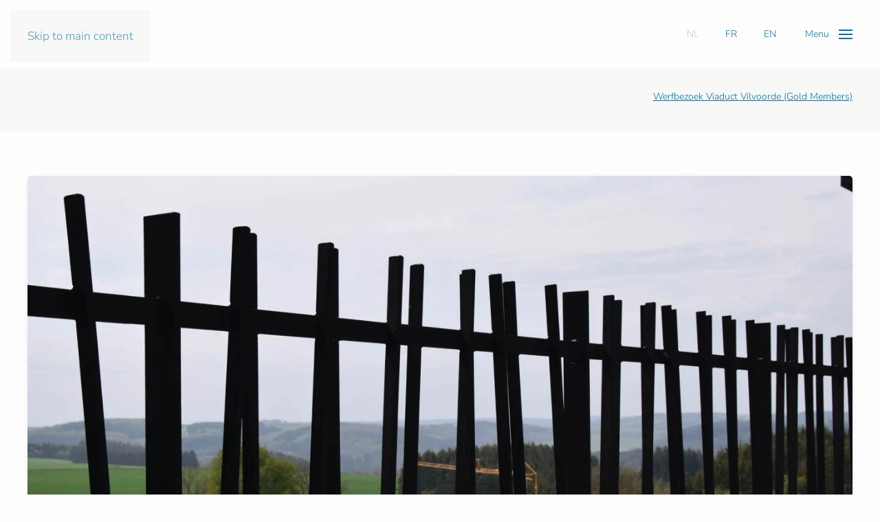

--- FILE ---
content_type: text/html; charset=utf-8
request_url: https://infosteel.be/staal-bouw-project/3910-bdeb-fences-stairs-%E2%80%93-borstweringen,-trappen-en-passerelles
body_size: 32324
content:
<!DOCTYPE html>
<html lang="nl-nl" dir="ltr">
    <head>
        <meta name="viewport" content="width=device-width, initial-scale=1">
        <link rel="icon" href="/images/favicon.png" sizes="any">
                <link rel="apple-touch-icon" href="/images/apple-touch-icon.png">
        <meta charset="utf-8">
	<meta name="author" content="Super User">
	<meta name="description" content="Centrum voor informatie over staal, staalproducten en bouwen met staal">
	<meta name="generator" content="MYOB">
	<title>BdeB Fences &amp; Stairs – Borstweringen, trappen en passerelles - Infosteel</title>
<link href="/media/vendor/joomla-custom-elements/css/joomla-alert.min.css?0.4.1" rel="stylesheet">
	<link href="/media/system/css/joomla-fontawesome.min.css?4.5.33" rel="preload" as="style" onload="this.onload=null;this.rel='stylesheet'">
	<link href="/templates/yootheme/css/theme.10.css?1765953503" rel="stylesheet">
	<link href="/media/mod_languages/css/template.min.css?8ae269" rel="stylesheet">
	<style>.cloaked_email span:before { content: attr(data-ep-a); } .cloaked_email span:after { content: attr(data-ep-b); } img.cloaked_email { display: inline-block !important; vertical-align: middle; border: 0; }</style>
<script type="application/json" class="joomla-script-options new">{"joomla.jtext":{"ERROR":"Fout","MESSAGE":"Bericht","NOTICE":"Attentie","WARNING":"Waarschuwing","JCLOSE":"Sluiten","JOK":"Ok","JOPEN":"Open"},"system.paths":{"root":"","rootFull":"https:\/\/www.infosteel.be\/","base":"","baseFull":"https:\/\/www.infosteel.be\/"},"csrf.token":"057833878664b1cbe5953e9231df224a"}</script>
	<script src="/media/system/js/core.min.js?a3d8f8"></script>
	<script src="/media/system/js/messages.min.js?9a4811" type="module"></script>
	<script src="/templates/yootheme/packages/theme-analytics/app/analytics.min.js?4.5.33" defer></script>
	<script src="/templates/yootheme/vendor/assets/uikit/dist/js/uikit.min.js?4.5.33"></script>
	<script src="/templates/yootheme/vendor/assets/uikit/dist/js/uikit-icons-juno.min.js?4.5.33"></script>
	<script src="/templates/yootheme/js/theme.js?4.5.33"></script>
	<script>window.RegularLabs=window.RegularLabs||{};window.RegularLabs.EmailProtector=window.RegularLabs.EmailProtector||{unCloak:function(e,g){document.querySelectorAll("."+e).forEach(function(a){var f="",c="";a.className=a.className.replace(" "+e,"");a.querySelectorAll("span").forEach(function(d){for(name in d.dataset)0===name.indexOf("epA")&&(f+=d.dataset[name]),0===name.indexOf("epB")&&(c=d.dataset[name]+c)});if(c){var b=a.nextElementSibling;b&&"script"===b.tagName.toLowerCase()&&b.parentNode.removeChild(b);b=f+c;g?(a.parentNode.href="mailto:"+b,a.parentNode.removeChild(a)):a.innerHTML=b}})}};</script>
	<script type="application/ld+json">{"@context":"https://schema.org","@graph":[{"@type":"Organization","@id":"https://www.infosteel.be/#/schema/Organization/base","name":"Infosteel","url":"https://www.infosteel.be/"},{"@type":"WebSite","@id":"https://www.infosteel.be/#/schema/WebSite/base","url":"https://www.infosteel.be/","name":"Infosteel","publisher":{"@id":"https://www.infosteel.be/#/schema/Organization/base"}},{"@type":"WebPage","@id":"https://www.infosteel.be/#/schema/WebPage/base","url":"https://infosteel.be/staal-bouw-project/3910-bdeb-fences-stairs-%E2%80%93-borstweringen,-trappen-en-passerelles","name":"BdeB Fences & Stairs – Borstweringen, trappen en passerelles - Infosteel","description":"Centrum voor informatie over staal, staalproducten en bouwen met staal","isPartOf":{"@id":"https://www.infosteel.be/#/schema/WebSite/base"},"about":{"@id":"https://www.infosteel.be/#/schema/Organization/base"},"inLanguage":"nl-NL"},{"@type":"Article","@id":"https://www.infosteel.be/#/schema/com_content/article/3910","name":"BdeB Fences & Stairs – Borstweringen, trappen en passerelles","headline":"BdeB Fences & Stairs – Borstweringen, trappen en passerelles","inLanguage":"nl-NL","thumbnailUrl":"images/projects/2019/011.jpg","image":"images/projects/2019/011.jpg","isPartOf":{"@id":"https://www.infosteel.be/#/schema/WebPage/base"}}]}</script>
	<script>window.yootheme ||= {}; var $theme = yootheme.theme = {"google_analytics":"G-8WGZ0PN4J5","google_analytics_anonymize":"1","i18n":{"close":{"label":"Close"},"totop":{"label":"Back to top"},"marker":{"label":"Open"},"navbarToggleIcon":{"label":"Open Menu"},"paginationPrevious":{"label":"Previous page"},"paginationNext":{"label":"Volgende pagina"},"searchIcon":{"toggle":"Open Search","submit":"Submit Search"},"slider":{"next":"Next slide","previous":"Previous slide","slideX":"Slide %s","slideLabel":"%s of %s"},"slideshow":{"next":"Next slide","previous":"Previous slide","slideX":"Slide %s","slideLabel":"%s of %s"},"lightboxPanel":{"next":"Next slide","previous":"Previous slide","slideLabel":"%s of %s","close":"Close"}}};</script>

    </head>
    <body class="">

        <div class="uk-hidden-visually uk-notification uk-notification-top-left uk-width-auto">
            <div class="uk-notification-message">
                <a href="#tm-main" class="uk-link-reset">Skip to main content</a>
            </div>
        </div>

        
        
        <div class="tm-page">

                        


<header class="tm-header-mobile uk-hidden@s">


    
        <div class="uk-navbar-container">

            <div class="uk-container uk-container-expand">
                <nav class="uk-navbar" uk-navbar="{&quot;align&quot;:&quot;left&quot;,&quot;container&quot;:&quot;.tm-header-mobile&quot;,&quot;boundary&quot;:&quot;.tm-header-mobile .uk-navbar-container&quot;}">

                    
                                        <div class="uk-navbar-center">

                                                    <a href="https://infosteel.be/" aria-label="Terug naar home" class="uk-logo uk-navbar-item">
    <picture>
<source type="image/webp" srcset="/templates/yootheme/cache/be/infosteel-logo-be23dbbd.webp 98w, /templates/yootheme/cache/18/infosteel-logo-18ef0170.webp 196w" sizes="(min-width: 98px) 98px">
<img alt loading="eager" src="/templates/yootheme/cache/24/infosteel-logo-24c1cf6d.png" width="98" height="60">
</picture></a>
                        
                        
                    </div>
                    
                                        <div class="uk-navbar-right">

                        
                                                    <a uk-toggle href="#tm-dialog-mobile" class="uk-navbar-toggle">

        
        <div uk-navbar-toggle-icon></div>

        
    </a>
                        
                    </div>
                    
                </nav>
            </div>

        </div>

    



        <div id="tm-dialog-mobile" uk-offcanvas="container: true; overlay: true" mode="slide" flip>
        <div class="uk-offcanvas-bar uk-flex uk-flex-column">

                        <button class="uk-offcanvas-close uk-close-large" type="button" uk-close uk-toggle="cls: uk-close-large; mode: media; media: @s"></button>
            
                        <div class="uk-margin-auto-bottom">
                
<div class="uk-grid uk-child-width-1-1" uk-grid>    <div>
<div class="uk-panel" id="module-225">

    
    
<div class="uk-panel mod-languages">

    
    
        <ul class="uk-subnav">
                                            <li class="uk-active">
                    <a style="display: flex !important;" href="https://infosteel.be/staal-bouw-project/3910-bdeb-fences-stairs-%E2%80%93-borstweringen,-trappen-en-passerelles">
                                                    NL                                            </a>
                </li>
                                                            <li >
                    <a style="display: flex !important;" href="/fr/">
                                                    FR                                            </a>
                </li>
                                                            <li >
                    <a style="display: flex !important;" href="/en/">
                                                    EN                                            </a>
                </li>
                                    </ul>

    
    
</div>

</div>
</div>    <div>
<div class="uk-panel" id="module-223">

    
    
<ul class="uk-nav uk-nav-default uk-nav-accordion" uk-nav="targets: &gt; .js-accordion">
    
	<li class="item-1331 js-accordion uk-parent"><a href>Actua <span uk-nav-parent-icon></span></a>
	<ul class="uk-nav-sub">

		<li class="item-378"><a href="/actua/agenda">Agenda</a></li>
		<li class="item-213"><a href="/actua/news">News</a></li>
		<li class="item-2035"><a href="/actua/score-with-steel-newsletter">Score With Steel Newsletter</a></li>
		<li class="item-2318"><a href="/actua/infosteel-newsletter">InfoSteel Newsletter</a></li></ul></li>
	<li class="item-206 js-accordion uk-parent"><a href>Projecten <span uk-nav-parent-icon></span></a>
	<ul class="uk-nav-sub">

		<li class="item-275"><a href="/case-study/recente-projecten">Recente projecten</a></li>
		<li class="item-2219"><a href="/case-study/utiliteitsbouw">Utiliteitsbouw</a></li>
		<li class="item-118"><a href="/case-study/woningen">Residentieel</a></li>
		<li class="item-276"><a href="/case-study/elementen-in-staal">Elementen in staal</a></li>
		<li class="item-277"><a href="/case-study/infrastructuur">Infrastructuur</a></li>
		<li class="item-278"><a href="/case-study/internationaal">Internationaal</a></li>
		<li class="item-279"><a href="/case-study/industriebouw">Industriebouw</a></li>
		<li class="item-448 uk-nav-divider"></li>
		<li class="item-442"><a href="/case-study/beeldbank">Beeldbank</a></li></ul></li>
	<li class="item-204 js-accordion uk-parent"><a href>Events <span uk-nav-parent-icon></span></a>
	<ul class="uk-nav-sub">

		<li class="item-2036"><a href="/events/steeldays">STEELdays</a></li>
		<li class="item-323"><a href="/events/staalbouwdag">Staalbouwdag</a></li>
		<li class="item-112"><a href="/events/staalbouwwedstrijd">Staalbouwwedstrijd</a></li>
		<li class="item-205"><a href="/events/projectbezoek">Bezoeken</a></li>
		<li class="item-325"><a href="/events/opleidingen">Opleidingen</a></li>
		<li class="item-324"><a href="/events/onderwijs">Onderwijs</a></li></ul></li>
	<li class="item-125 js-accordion uk-parent"><a href>Materiaal &amp; Technologie <span uk-nav-parent-icon></span></a>
	<ul class="uk-nav-sub">

		<li class="item-1269"><a href="/materiaal/staalsoorten">Staalsoorten</a></li>
		<li class="item-1831"><a href="/materiaal/toepassing">Toepassingen</a></li>
		<li class="item-167"><a href="/materiaal/techniek-normen">Techniek &amp; normen</a></li></ul></li>
	<li class="item-139 js-accordion uk-parent"><a href>Leden <span uk-nav-parent-icon></span></a>
	<ul class="uk-nav-sub">

		<li class="item-328"><a href="/leden/leden">Leden</a></li>
		<li class="item-393"><a href="/leden/wie-doet-wat">Wie doet wat ?</a></li>
		<li class="item-327"><a href="/leden/lid-worden">Lid worden</a></li>
		<li class="item-392"><a href="/leden/vacatures">Vacatures bij onze leden</a></li>
		<li class="item-473"><a href="/leden/technische-brochures">Technische brochures</a></li></ul></li>
	<li class="item-195 js-accordion uk-parent"><a href>Publicaties <span uk-nav-parent-icon></span></a>
	<ul class="uk-nav-sub">

		<li class="item-340"><a href="/publicaties/overzicht">Overzicht</a></li>
		<li class="item-334"><a href="https://shop.infosteel.eu" target="_blank">Webshop</a></li>
		<li class="item-367"><a href="/publicaties/downloads">Downloads</a></li>
		<li class="item-415"><a href="/publicaties/ons-magazine">Ons magazine</a></li>
		<li class="item-596"><a href="/publicaties/l-ossature-metallique">L'Ossature Métallique</a></li></ul></li>
	<li class="item-584"><a href="/tools">Tools</a></li>
	<li class="item-196"><a href="/missie">Missie</a></li>
	<li class="item-441"><a href="/disclaimer">Disclaimer</a></li>
	<li class="item-198"><a href="/contact">Contact</a></li>
	<li class="item-2039 uk-nav-divider"></li>
	<li class="item-1587"><a href="https://www.scorewithsteel.com/sws-home">Score With Steel  (SWS)</a></li>
	<li class="item-1799"><a href="/bouwakkoord-staal">Bouwakkoord Staal</a></li>
	<li class="item-2038"><a href="/steeldays-2024">STEELdays</a></li>
	<li class="item-2179"><a href="/ipo-steel-network">IPO Steel Network</a></li>
	<li class="item-2346"><a href="/podcast">podcast</a></li></ul>

</div>
</div></div>
            </div>
            
            
        </div>
    </div>
    
    
    

</header>




<header class="tm-header uk-visible@s">






        <div class="tm-headerbar-default tm-headerbar tm-headerbar-top">
        <div class="uk-container">

                        <div class="uk-grid uk-grid-medium uk-child-width-auto uk-flex-middle">
                <div class="">
            
                                        <a href="https://infosteel.be/" aria-label="Terug naar home" class="uk-logo">
    <picture>
<source type="image/webp" srcset="/templates/yootheme/cache/be/infosteel-logo-be23dbbd.webp 98w, /templates/yootheme/cache/18/infosteel-logo-18ef0170.webp 196w" sizes="(min-width: 98px) 98px">
<img alt loading="eager" src="/templates/yootheme/cache/24/infosteel-logo-24c1cf6d.png" width="98" height="60">
</picture></a>
                    
                            </div>
                <div class="uk-margin-auto-left">

                    <div class="uk-grid-medium uk-child-width-auto uk-flex-middle" uk-grid><div>
<div class="uk-panel" id="module-99">

    
    
<div class="uk-panel mod-languages">

    
    
        <ul class="uk-subnav">
                                            <li class="uk-active">
                    <a style="display: flex !important;" href="https://infosteel.be/staal-bouw-project/3910-bdeb-fences-stairs-%E2%80%93-borstweringen,-trappen-en-passerelles">
                                                    NL                                            </a>
                </li>
                                                            <li >
                    <a style="display: flex !important;" href="/fr/">
                                                    FR                                            </a>
                </li>
                                                            <li >
                    <a style="display: flex !important;" href="/en/">
                                                    EN                                            </a>
                </li>
                                    </ul>

    
    
</div>

</div>
</div><div><a uk-toggle href="#tm-dialog" class="uk-icon-link">

                <span class="uk-margin-small-right uk-text-middle">Menu</span>
        
        <div uk-navbar-toggle-icon></div>

        
    </a></div></div>

                </div>
            </div>
            
        </div>
    </div>
    
    



        <div id="tm-dialog" uk-offcanvas="container: true" mode="slide" flip>
        <div class="uk-offcanvas-bar uk-flex uk-flex-column">

            <button class="uk-offcanvas-close uk-close-large" type="button" uk-close uk-toggle="cls: uk-close-large; mode: media; media: @s"></button>

                        <div class="uk-margin-auto-vertical">
                
<div class="uk-panel" id="module-94">

    
    
<ul class="uk-nav uk-nav-default uk-nav-accordion" uk-nav="targets: &gt; .js-accordion">
    
	<li class="item-1331 js-accordion uk-parent"><a href>Actua <span uk-nav-parent-icon></span></a>
	<ul class="uk-nav-sub">

		<li class="item-378"><a href="/actua/agenda">Agenda</a></li>
		<li class="item-213"><a href="/actua/news">News</a></li>
		<li class="item-2035"><a href="/actua/score-with-steel-newsletter">Score With Steel Newsletter</a></li>
		<li class="item-2318"><a href="/actua/infosteel-newsletter">InfoSteel Newsletter</a></li></ul></li>
	<li class="item-206 js-accordion uk-parent"><a href>Projecten <span uk-nav-parent-icon></span></a>
	<ul class="uk-nav-sub">

		<li class="item-275"><a href="/case-study/recente-projecten">Recente projecten</a></li>
		<li class="item-2219"><a href="/case-study/utiliteitsbouw">Utiliteitsbouw</a></li>
		<li class="item-118"><a href="/case-study/woningen">Residentieel</a></li>
		<li class="item-276"><a href="/case-study/elementen-in-staal">Elementen in staal</a></li>
		<li class="item-277"><a href="/case-study/infrastructuur">Infrastructuur</a></li>
		<li class="item-278"><a href="/case-study/internationaal">Internationaal</a></li>
		<li class="item-279"><a href="/case-study/industriebouw">Industriebouw</a></li>
		<li class="item-448 uk-nav-divider"></li>
		<li class="item-442"><a href="/case-study/beeldbank">Beeldbank</a></li></ul></li>
	<li class="item-204 js-accordion uk-parent"><a href>Events <span uk-nav-parent-icon></span></a>
	<ul class="uk-nav-sub">

		<li class="item-2036"><a href="/events/steeldays">STEELdays</a></li>
		<li class="item-323"><a href="/events/staalbouwdag">Staalbouwdag</a></li>
		<li class="item-112"><a href="/events/staalbouwwedstrijd">Staalbouwwedstrijd</a></li>
		<li class="item-205"><a href="/events/projectbezoek">Bezoeken</a></li>
		<li class="item-325"><a href="/events/opleidingen">Opleidingen</a></li>
		<li class="item-324"><a href="/events/onderwijs">Onderwijs</a></li></ul></li>
	<li class="item-125 js-accordion uk-parent"><a href>Materiaal &amp; Technologie <span uk-nav-parent-icon></span></a>
	<ul class="uk-nav-sub">

		<li class="item-1269"><a href="/materiaal/staalsoorten">Staalsoorten</a></li>
		<li class="item-1831"><a href="/materiaal/toepassing">Toepassingen</a></li>
		<li class="item-167"><a href="/materiaal/techniek-normen">Techniek &amp; normen</a></li></ul></li>
	<li class="item-139 js-accordion uk-parent"><a href>Leden <span uk-nav-parent-icon></span></a>
	<ul class="uk-nav-sub">

		<li class="item-328"><a href="/leden/leden">Leden</a></li>
		<li class="item-393"><a href="/leden/wie-doet-wat">Wie doet wat ?</a></li>
		<li class="item-327"><a href="/leden/lid-worden">Lid worden</a></li>
		<li class="item-392"><a href="/leden/vacatures">Vacatures bij onze leden</a></li>
		<li class="item-473"><a href="/leden/technische-brochures">Technische brochures</a></li></ul></li>
	<li class="item-195 js-accordion uk-parent"><a href>Publicaties <span uk-nav-parent-icon></span></a>
	<ul class="uk-nav-sub">

		<li class="item-340"><a href="/publicaties/overzicht">Overzicht</a></li>
		<li class="item-334"><a href="https://shop.infosteel.eu" target="_blank">Webshop</a></li>
		<li class="item-367"><a href="/publicaties/downloads">Downloads</a></li>
		<li class="item-415"><a href="/publicaties/ons-magazine">Ons magazine</a></li>
		<li class="item-596"><a href="/publicaties/l-ossature-metallique">L'Ossature Métallique</a></li></ul></li>
	<li class="item-584"><a href="/tools">Tools</a></li>
	<li class="item-196"><a href="/missie">Missie</a></li>
	<li class="item-441"><a href="/disclaimer">Disclaimer</a></li>
	<li class="item-198"><a href="/contact">Contact</a></li>
	<li class="item-2039 uk-nav-divider"></li>
	<li class="item-1587"><a href="https://www.scorewithsteel.com/sws-home">Score With Steel  (SWS)</a></li>
	<li class="item-1799"><a href="/bouwakkoord-staal">Bouwakkoord Staal</a></li>
	<li class="item-2038"><a href="/steeldays-2024">STEELdays</a></li>
	<li class="item-2179"><a href="/ipo-steel-network">IPO Steel Network</a></li>
	<li class="item-2346"><a href="/podcast">podcast</a></li></ul>

</div>

            </div>
            
            
        </div>
    </div>
    
    
    


</header>

            
            <div id="module-299" class="builder"><!-- Builder #module-299 -->
<div class="uk-section-muted uk-section uk-section-xsmall">
    
        
        
        
            
                                <div class="uk-container">                
                    <div class="uk-margin-small uk-margin-remove-top uk-margin-remove-bottom uk-container"><div class="uk-grid tm-grid-expand uk-grid-row-small" uk-grid>
<div class="uk-width-1-3@m">
    
        
            
            
            
                
                    
                
            
        
    
</div>
<div class="uk-width-2-3@m">
    
        
            
            
            
                
                    
<div class="uk-slider-container uk-margin uk-text-right" uk-slider="autoplay: 1;  autoplayInterval: 10000;">
    <div class="uk-position-relative">
        
            <div class="uk-slider-items uk-grid">                                <div class="uk-width-1-1 uk-width-1-1@m uk-flex">
<div class="el-item uk-width-1-1 uk-panel uk-margin-remove-first-child">
    
        
            
                
            
            
                                                
                
                    

        
                <h3 class="el-title uk-text-small uk-link-heading uk-margin-top uk-margin-remove-bottom">                        <a href="/werfbezoek-viaduct-vilvoorde-gold-members">Werfbezoek Viaduct Vilvoorde (Gold Members)</a>                    </h3>        
        
    
        
        
        
        
        

                
                
            
        
    
</div></div>                                <div class="uk-width-1-1 uk-width-1-1@m uk-flex">
<div class="el-item uk-width-1-1 uk-panel uk-margin-remove-first-child">
    
        
            
                
            
            
                                                
                
                    

        
                <h3 class="el-title uk-text-small uk-link-heading uk-margin-top uk-margin-remove-bottom">                        <a href="/benelux-steel-bridge-contest-2025">BeNeLux Steel Bridge Contest 2025 - De genomineerde projecten zijn bekend</a>                    </h3>        
        
    
        
        
        
        
        

                
                
            
        
    
</div></div>                                <div class="uk-width-1-1 uk-width-1-1@m uk-flex">
<div class="el-item uk-width-1-1 uk-panel uk-margin-remove-first-child">
    
        
            
                
            
            
                                                
                
                    

        
                <h3 class="el-title uk-text-small uk-link-heading uk-margin-top uk-margin-remove-bottom">                        <a href="/opleidingen/7154-opleiding-vermoeiingsberekeningen-volgens-en-1993-1-9">Opleiding: Vermoeiingsberekeningen volgens EN 1993-1-9</a>                    </h3>        
        
    
        
        
        
        
        

                
                
            
        
    
</div></div>                            </div>
        
        
    </div>
        
<div class="uk-margin-small-top uk-visible@s" uk-inverse>
    <ul class="el-nav uk-slider-nav uk-dotnav uk-flex-right" uk-margin></ul>
</div>    
</div>
                
            
        
    
</div></div></div>
                                </div>                
            
        
    
</div></div>

            <main id="tm-main" >

                
                <div id="system-message-container" aria-live="polite"></div>

                <!-- Builder #template-ZW4CSPvM -->
<div class="uk-section-default uk-section">
    
        
        
        
            
                                <div class="uk-container uk-container-expand">                
                    <div class="uk-grid tm-grid-expand uk-child-width-1-1 uk-grid-margin">
<div class="uk-width-1-1">
    
        
            
            
            
                
                    
<div class="uk-margin-small uk-text-center">
        <picture>
<source type="image/webp" srcset="/templates/yootheme/cache/d7/011-d770567e.webp 768w, /templates/yootheme/cache/74/011-748a6ca5.webp 1024w, /templates/yootheme/cache/9f/011-9f43cd7c.webp 1366w, /templates/yootheme/cache/71/011-71f3003b.webp 1600w, /templates/yootheme/cache/6d/011-6d08a437.webp 1920w, /templates/yootheme/cache/1f/011-1f529d49.webp 2000w" sizes="(min-width: 2000px) 2000px">
<img src="/templates/yootheme/cache/84/011-8444f126.jpeg" width="2000" height="1354" class="el-image uk-border-rounded uk-box-shadow-small" alt loading="lazy">
</picture>    
    
</div><div class="uk-panel uk-text-meta uk-text-emphasis uk-margin-small uk-margin-remove-top uk-text-right">Bernard de Barsy</div>
                
            
        
    
</div></div>
                                </div>                
            
        
    
</div>
<div class="uk-section-default uk-section">
    
        
        
        
            
                                <div class="uk-container">                
                    <div class="uk-grid tm-grid-expand uk-child-width-1-1 uk-grid-margin">
<div class="uk-width-1-1">
    
        
            
            
            
                
                    
<h1>        BdeB Fences & Stairs – Borstweringen, trappen en passerelles    </h1>
<div class="uk-margin">
    
    
        
        
<a class="el-content uk-button uk-button-default uk-button-large uk-flex-inline uk-flex-center uk-flex-middle" href="https://www.infosteel.be/images/magazine/info-steel-59/40/index.html">
        <span class="uk-margin-small-right" uk-icon="file-text"></span>    
        Artikel in ons magazine    
    
</a>


        
    
    
</div>

                
            
        
    
</div></div>
                                </div>                
            
        
    
</div>
<div class="uk-section-muted uk-section">
    
        
        
        
            
                                <div class="uk-container">                
                    <div class="uk-grid-margin uk-container"><div class="uk-grid tm-grid-expand uk-child-width-1-1">
<div class="uk-width-1-1">
    
        
            
            
            
                
                    
<ul class="uk-list uk-list-square uk-list-muted uk-list-divider">        <li class="el-item">

    
    
    
    <div class="el-content uk-panel">13 rue Laewert, Boulaide</div>
        <div class="el-meta uk-text-meta">Plaats</div>    
</li>
        <li class="el-item">

    
    
    
    <div class="el-content uk-panel">architektebüro abplus</div>
        <div class="el-meta uk-text-meta">Opdrachtgever</div>    
</li>
        <li class="el-item">

    
    
    
    <div class="el-content uk-panel">architektebüro abplus</div>
        <div class="el-meta uk-text-meta">Architect / Ontwerper</div>    
</li>
        <li class="el-item">

    
    
    
    <div class="el-content uk-panel">V3 - MANUPAL Ferronnerie</div>
        <div class="el-meta uk-text-meta">Staalbouwer</div>    
</li>
        <li class="el-item">

    
    
    
    <div class="el-content uk-panel">Bernard de Barsy</div>
        <div class="el-meta uk-text-meta">Foto</div>    
</li>
    </ul>
                
            
        
    
</div></div></div>
                                </div>                
            
        
    
</div>

                
            </main>

            

                        <footer>
                <!-- Builder #footer -->
<div class="uk-section-secondary uk-section uk-section-xsmall">
    
        
        
        
            
                                <div class="uk-container">                
                    <div class="uk-grid tm-grid-expand uk-child-width-1-1 uk-margin-large">
<div class="uk-width-1-1@m">
    
        
            
            
            
                
                    
<div class="uk-text-center">
        <div class="uk-flex-middle uk-grid-large uk-child-width-auto uk-flex-center" uk-grid>    
    
                <div class="el-item">
        
        
<a class="el-content uk-button uk-button-default uk-flex-inline uk-flex-center uk-flex-middle" href="https://www.facebook.com/steel.staal.acier/" target="_blank">
        <span class="uk-margin-small-right" uk-icon="facebook"></span>    
        Facebook    
    
</a>


                </div>
        
    
                <div class="el-item">
        
        
<a class="el-content uk-button uk-button-default uk-flex-inline uk-flex-center uk-flex-middle" href="https://twitter.com/InfosteelNews" target="_blank">
        <span class="uk-margin-small-right" uk-icon="twitter"></span>    
        Twitter    
    
</a>


                </div>
        
    
                <div class="el-item">
        
        
<a class="el-content uk-button uk-button-default uk-flex-inline uk-flex-center uk-flex-middle" href="https://www.linkedin.com/company/infosteel" target="_blank">
        <span class="uk-margin-small-right" uk-icon="linkedin"></span>    
        LinkedIn    
    
</a>


                </div>
        
    
        </div>    
</div>

                
            
        
    
</div></div><div class="uk-grid tm-grid-expand uk-grid-margin" uk-grid>
<div class="uk-width-1-2@s uk-width-1-5@m">
    
        
            
            
            
                
                    
<div class="uk-panel">
            <h3 class="el-title">                    Projecten                </h3>    
    
<ul class="uk-nav uk-nav-default">
    
	<li class="item-275"><a href="/case-study/recente-projecten">Recente projecten</a></li>
	<li class="item-2219"><a href="/case-study/utiliteitsbouw">Utiliteitsbouw</a></li>
	<li class="item-118"><a href="/case-study/woningen">Residentieel</a></li>
	<li class="item-276"><a href="/case-study/elementen-in-staal">Elementen in staal</a></li>
	<li class="item-277"><a href="/case-study/infrastructuur">Infrastructuur</a></li>
	<li class="item-278"><a href="/case-study/internationaal">Internationaal</a></li>
	<li class="item-279"><a href="/case-study/industriebouw">Industriebouw</a></li>
	<li class="item-448 uk-nav-divider"></li>
	<li class="item-442"><a href="/case-study/beeldbank">Beeldbank</a></li></ul>

</div>
                
            
        
    
</div>
<div class="uk-width-1-3@s uk-width-1-5@m">
    
        
            
            
            
                
                    
<div class="uk-panel">
            <h3 class="el-title">                    Events                </h3>    
    
<ul class="uk-nav uk-nav-default">
    
	<li class="item-2036"><a href="/events/steeldays">STEELdays</a></li>
	<li class="item-323"><a href="/events/staalbouwdag">Staalbouwdag</a></li>
	<li class="item-112"><a href="/events/staalbouwwedstrijd">Staalbouwwedstrijd</a></li>
	<li class="item-205"><a href="/events/projectbezoek">Bezoeken</a></li>
	<li class="item-325"><a href="/events/opleidingen">Opleidingen</a></li>
	<li class="item-324"><a href="/events/onderwijs">Onderwijs</a></li></ul>

</div>
                
            
        
    
</div>
<div class="uk-width-1-3@s uk-width-1-5@m">
    
        
            
            
            
                
                    
<div class="uk-panel">
            <h3 class="el-title">                    Materiaal                </h3>    
    
<ul class="uk-nav uk-nav-default">
    
	<li class="item-1269"><a href="/materiaal/staalsoorten">Staalsoorten</a></li>
	<li class="item-1831"><a href="/materiaal/toepassing">Toepassingen</a></li>
	<li class="item-167"><a href="/materiaal/techniek-normen">Techniek &amp; normen</a></li></ul>

</div>
                
            
        
    
</div></div>
                                </div>                
            
        
    
</div>
<div class="uk-section-muted uk-section uk-section-xsmall uk-padding-remove-bottom">
    
        
        
        
            
                                <div class="uk-container">                
                    <div class="uk-grid tm-grid-expand uk-grid-margin" uk-grid>
<div class="uk-width-1-2@m">
    
        
            
            
            
                
                    <div class="uk-panel uk-margin"><p>© 2026 - Infosteel</p></div>
                
            
        
    
</div>
<div class="uk-width-1-2@m">
    
        
            
            
            
                
                    
<div class="uk-margin uk-text-right"><a href="#" uk-totop uk-scroll></a></div>
                
            
        
    
</div></div>
                                </div>                
            
        
    
</div>            </footer>
            
        </div>

        
        

    </body>
</html>
